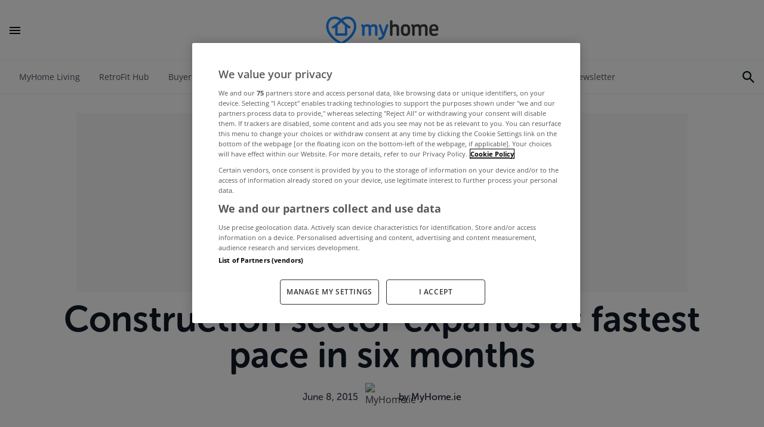

--- FILE ---
content_type: application/javascript
request_url: https://cdn.cookielaw.org/consent/bbd936f8-84e0-4331-84c6-219fd5ea7bbf/OtAutoBlock.js
body_size: 9204
content:
!function(){function n(d){var g=[],a=[],f=function(c){for(var b={},e=0;e<z.length;e++){var h=z[e];if(h.Tag===c){b=h;break}var k=(r=h.Tag,t=x=l=void 0,l=-1!==(t=r).indexOf("http:")?t.replace("http:",""):t.replace("https:",""),-1!==(x=l.indexOf("?"))?l.replace(l.substring(x),""):l);if(c&&(-1!==c.indexOf(k)||-1!==h.Tag.indexOf(c))){b=h;break}}var r,l,x,t;return b}(d);return f.CategoryId&&(g=f.CategoryId),f.Vendor&&(a=f.Vendor.split(":")),!f.Tag&&D&&(a=g=function(c){var b=[],e=function(h){var k=document.createElement("a");
k.href=h;h=k.hostname.split(".");return-1!==h.indexOf("www")||2<h.length?h.slice(1).join("."):k.hostname}(c);y.some(function(h){return h===e})&&(b=["C0004"]);return b}(d)),{categoryIds:g,vsCatIds:a}}function A(d){return!d||!d.length||(d&&window.OptanonActiveGroups?d.every(function(g){return-1!==window.OptanonActiveGroups.indexOf(","+g+",")}):void 0)}function m(d,g){void 0===g&&(g=null);var a=window,f=a.OneTrust&&a.OneTrust.IsVendorServiceEnabled;a=f&&a.OneTrust.IsVendorServiceEnabled();return"Categories"===
u||"All"===u&&f&&!a?A(d):("Vendors"===u||"All"===u&&f&&a)&&A(g)}function p(d){d=d.getAttribute("class")||"";return-1!==d.indexOf("optanon-category")||-1!==d.indexOf("ot-vscat")}function q(d){return d.hasAttribute("data-ot-ignore")}function v(d,g,a){void 0===a&&(a=null);var f=d.join("-"),c=a&&a.join("-"),b=g.getAttribute("class")||"",e="",h=!1;d&&d.length&&-1===b.indexOf("optanon-category-"+f)&&(e=("optanon-category-"+f).trim(),h=!0);a&&a.length&&-1===b.indexOf("ot-vscat-"+c)&&(e+=" "+("ot-vscat-"+
c).trim(),h=!0);h&&g.setAttribute("class",e+" "+b)}function B(d,g,a){void 0===a&&(a=null);var f;d=d.join("-");a=a&&a.join("-");return-1===g.indexOf("optanon-category-"+d)&&(f=("optanon-category-"+d).trim()),-1===g.indexOf("ot-vscat-"+a)&&(f+=" "+("ot-vscat-"+a).trim()),f+" "+g}var z=JSON.parse('[{"Tag":"https://player.vimeo.com/api/player.js","CategoryId":["C0003"],"Vendor":null},{"Tag":"https://dad25191d964ae958b7f74d82e929357.safeframe.googlesyndication.com/safeframe/1-0-38/html/container.html","CategoryId":["C0004"],"Vendor":null},{"Tag":"https://3413084ecc8ae3ddbe7423740d847821.safeframe.googlesyndication.com/safeframe/1-0-37/html/container.html","CategoryId":["C0004"],"Vendor":null},{"Tag":"https://8c74f7c0f9b0e843c27154ef61e19baf.safeframe.googlesyndication.com/safeframe/1-0-37/html/container.html","CategoryId":["C0004"],"Vendor":null},{"Tag":"https://7dc0c493803e5c1bfa7b83c6f4726233.safeframe.googlesyndication.com/safeframe/1-0-37/html/container.html","CategoryId":["C0004"],"Vendor":null},{"Tag":"https://605f261330dae36e7dce502971256255.safeframe.googlesyndication.com/safeframe/1-0-38/html/container.html","CategoryId":["C0004"],"Vendor":null},{"Tag":"https://6938ba8fdbf0e0e46d674b666aafe6d0.safeframe.googlesyndication.com/safeframe/1-0-37/html/container.html","CategoryId":["C0004"],"Vendor":null},{"Tag":"https://29096049fa870cf7d8975c0d4d2089b6.safeframe.googlesyndication.com/safeframe/1-0-37/html/container.html","CategoryId":["C0004"],"Vendor":null},{"Tag":"https://6935dc7ccfb88f5e11d473f9c44acf6f.safeframe.googlesyndication.com/safeframe/1-0-37/html/container.html","CategoryId":["C0004"],"Vendor":null},{"Tag":"https://7f5e0fc5229595e9e6b0e0b3d379808b.safeframe.googlesyndication.com/safeframe/1-0-37/html/container.html","CategoryId":["C0004"],"Vendor":null},{"Tag":"https://301c6ac8e189d4782576e1ec9b0ec41f.safeframe.googlesyndication.com/safeframe/1-0-37/html/container.html","CategoryId":["C0004"],"Vendor":null},{"Tag":"https://9a3cbb30ef15993e2f5b405e9812fcca.safeframe.googlesyndication.com/safeframe/1-0-37/html/container.html","CategoryId":["C0004"],"Vendor":null},{"Tag":"https://7ddffc5f1029bc69797a11648ba00e13.safeframe.googlesyndication.com/safeframe/1-0-37/html/container.html","CategoryId":["C0004"],"Vendor":null},{"Tag":"https://726af2b38c36ff8354380f11d9e78d32.safeframe.googlesyndication.com/safeframe/1-0-37/html/container.html","CategoryId":["C0004"],"Vendor":null},{"Tag":"https://66dbe2d7d21f06ab6eb384a03ade9156.safeframe.googlesyndication.com/safeframe/1-0-37/html/container.html","CategoryId":["C0004"],"Vendor":null},{"Tag":"https://43bbfa6397e9884fbb8ce1ee6c7ac705.safeframe.googlesyndication.com/safeframe/1-0-37/html/container.html","CategoryId":["C0004"],"Vendor":null},{"Tag":"https://91e04fe611b2f34774dc0d7ff3a96373.safeframe.googlesyndication.com/safeframe/1-0-37/html/container.html","CategoryId":["C0004"],"Vendor":null},{"Tag":"https://e7ed10d3effd80b30274807395e9685d.safeframe.googlesyndication.com/safeframe/1-0-37/html/container.html","CategoryId":["C0004"],"Vendor":null},{"Tag":"https://6ac202e1615a938e8d6f6d218bbb6f9d.safeframe.googlesyndication.com/safeframe/1-0-37/html/container.html","CategoryId":["C0004"],"Vendor":null},{"Tag":"https://983876040782948c2fd7026fea53ad56.safeframe.googlesyndication.com/safeframe/1-0-37/html/container.html","CategoryId":["C0004"],"Vendor":null},{"Tag":"https://d11f24d118fabf7b0e60a262186e7700.safeframe.googlesyndication.com/safeframe/1-0-37/html/container.html","CategoryId":["C0004"],"Vendor":null},{"Tag":"https://42072c9905cef5ef55409f97707697cf.safeframe.googlesyndication.com/safeframe/1-0-37/html/container.html","CategoryId":["C0004"],"Vendor":null},{"Tag":"https://10d7c7256ff07415cbf01f6e695c2661.safeframe.googlesyndication.com/safeframe/1-0-37/html/container.html","CategoryId":["C0004"],"Vendor":null},{"Tag":"https://3f95685531842145458b4949d02d35a8.safeframe.googlesyndication.com/safeframe/1-0-37/html/container.html","CategoryId":["C0004"],"Vendor":null},{"Tag":"https://8419439626d25b5c0935e573fc24f605.safeframe.googlesyndication.com/safeframe/1-0-37/html/container.html","CategoryId":["C0004"],"Vendor":null},{"Tag":"https://eb00df149e2e570257fcdafd91327441.safeframe.googlesyndication.com/safeframe/1-0-37/html/container.html","CategoryId":["C0004"],"Vendor":null},{"Tag":"https://894daeebc0d21a684f7e6c457e0649ec.safeframe.googlesyndication.com/safeframe/1-0-37/html/container.html","CategoryId":["C0004"],"Vendor":null},{"Tag":"https://fcc7567781be47e0438e51844e1e1257.safeframe.googlesyndication.com/safeframe/1-0-37/html/container.html","CategoryId":["C0004"],"Vendor":null},{"Tag":"https://06c8ffc1ee3ba24395467817ce8baee3.safeframe.googlesyndication.com/safeframe/1-0-37/html/container.html","CategoryId":["C0004"],"Vendor":null},{"Tag":"https://2682d694bff3d018f368e6c1f6439a7e.safeframe.googlesyndication.com/safeframe/1-0-37/html/container.html","CategoryId":["C0004"],"Vendor":null},{"Tag":"https://ad980037a1470d8b373b253e255f41df.safeframe.googlesyndication.com/safeframe/1-0-37/html/container.html","CategoryId":["C0004"],"Vendor":null},{"Tag":"https://9c3390e96c78087284988bb7b782ef44.safeframe.googlesyndication.com/safeframe/1-0-37/html/container.html","CategoryId":["C0004"],"Vendor":null},{"Tag":"https://3339216.fls.doubleclick.net/activityi","CategoryId":["C0004"],"Vendor":null},{"Tag":"https://fa5aea8a5f566cd1f93a7b07c0e59d45.safeframe.googlesyndication.com/safeframe/1-0-37/html/container.html","CategoryId":["C0004"],"Vendor":null},{"Tag":"https://dcf975b3299c71a845cb5f8def445385.safeframe.googlesyndication.com/safeframe/1-0-37/html/container.html","CategoryId":["C0004"],"Vendor":null},{"Tag":"https://7976aa05df89b6a29d6d42f2e1e4ed89.safeframe.googlesyndication.com/safeframe/1-0-37/html/container.html","CategoryId":["C0004"],"Vendor":null},{"Tag":"https://43f0fea93ff7d4a9e0c2354f4bec5bc7.safeframe.googlesyndication.com/safeframe/1-0-37/html/container.html","CategoryId":["C0004"],"Vendor":null},{"Tag":"https://01f73c32ea10d3450e1eb2f6d5824b93.safeframe.googlesyndication.com/safeframe/1-0-37/html/container.html","CategoryId":["C0004"],"Vendor":null},{"Tag":"https://2f44a416c6f0818076bd0bbd16767d5b.safeframe.googlesyndication.com/safeframe/1-0-37/html/container.html","CategoryId":["C0004"],"Vendor":null},{"Tag":"https://092074bd404ab485cfdd5eabdd7f10df.safeframe.googlesyndication.com/safeframe/1-0-37/html/container.html","CategoryId":["C0004"],"Vendor":null},{"Tag":"https://8935f8e06fa5c227475c04a367eb44a7.safeframe.googlesyndication.com/safeframe/1-0-37/html/container.html","CategoryId":["C0004"],"Vendor":null},{"Tag":"https://94ce46bd5794b32b113429dc7b237ea7.safeframe.googlesyndication.com/safeframe/1-0-37/html/container.html","CategoryId":["C0004"],"Vendor":null},{"Tag":"https://681726d38e9c65d627af3eaea1c5bf5e.safeframe.googlesyndication.com/safeframe/1-0-37/html/container.html","CategoryId":["C0004"],"Vendor":null},{"Tag":"https://6213c7f33619f940a3692d0337ea1032.safeframe.googlesyndication.com/safeframe/1-0-37/html/container.html","CategoryId":["C0004"],"Vendor":null},{"Tag":"https://3c63b2e729589ad5db8379850314e4fe.safeframe.googlesyndication.com/safeframe/1-0-37/html/container.html","CategoryId":["C0004"],"Vendor":null},{"Tag":"https://1d3d5d3100fc432ce2764e2ef5417fcb.safeframe.googlesyndication.com/safeframe/1-0-37/html/container.html","CategoryId":["C0004"],"Vendor":null},{"Tag":"https://1197c74379b88e8d25fb4a52d1ecce2b.safeframe.googlesyndication.com/safeframe/1-0-37/html/container.html","CategoryId":["C0004"],"Vendor":null},{"Tag":"https://5ac68ce716a86fa4ac4eb7a700ee36ed.safeframe.googlesyndication.com/safeframe/1-0-37/html/container.html","CategoryId":["C0004"],"Vendor":null},{"Tag":"https://c7253af0071332e6fd2e9f93bda92189.safeframe.googlesyndication.com/safeframe/1-0-37/html/container.html","CategoryId":["C0004"],"Vendor":null},{"Tag":"https://9d7018ca0e1dcb1d089966f1215bea70.safeframe.googlesyndication.com/safeframe/1-0-37/html/container.html","CategoryId":["C0004"],"Vendor":null},{"Tag":"https://ads.stickyadstv.com/user-registering","CategoryId":["C0004"],"Vendor":null},{"Tag":"https://8b6f17395292c5bbc2b640aa14d122b7.safeframe.googlesyndication.com/safeframe/1-0-37/html/container.html","CategoryId":["C0004"],"Vendor":null},{"Tag":"https://18c3ac3150b4327888f35c90b20456ef.safeframe.googlesyndication.com/safeframe/1-0-37/html/container.html","CategoryId":["C0004"],"Vendor":null},{"Tag":"https://f098daa308050b514f72f296bb0ca45e.safeframe.googlesyndication.com/safeframe/1-0-37/html/container.html","CategoryId":["C0004"],"Vendor":null},{"Tag":"https://f1a036f149ffa38a6f0c15aabdceff36.safeframe.googlesyndication.com/safeframe/1-0-37/html/container.html","CategoryId":["C0004"],"Vendor":null},{"Tag":"https://936f457fb7401226da1e80f07f8f6633.safeframe.googlesyndication.com/safeframe/1-0-37/html/container.html","CategoryId":["C0004"],"Vendor":null},{"Tag":"https://83c0c5d9e37d413270632691ba49ed51.safeframe.googlesyndication.com/safeframe/1-0-37/html/container.html","CategoryId":["C0004"],"Vendor":null},{"Tag":"https://b36132831073685d2ff73ef95e69a515.safeframe.googlesyndication.com/safeframe/1-0-37/html/container.html","CategoryId":["C0004"],"Vendor":null},{"Tag":"https://9799361181792e7f1bdaaa0d3e131c09.safeframe.googlesyndication.com/safeframe/1-0-37/html/container.html","CategoryId":["C0004"],"Vendor":null},{"Tag":"https://4d174fb764f44b9bb03d848ca2d233cc.safeframe.googlesyndication.com/safeframe/1-0-38/html/container.html","CategoryId":["C0004"],"Vendor":null},{"Tag":"https://www.youtube.com/embed/1ZlnK3aP8qA","CategoryId":["C0005"],"Vendor":null},{"Tag":"https://fd1647a1beb9e4f872eae171b66e42b4.safeframe.googlesyndication.com/safeframe/1-0-37/html/container.html","CategoryId":["C0004"],"Vendor":null},{"Tag":"https://d63725cd51dbafa47ae011a0f61b381b.safeframe.googlesyndication.com/safeframe/1-0-38/html/container.html","CategoryId":["C0004"],"Vendor":null},{"Tag":"https://www.google-analytics.com/plugins/ua/linkid.js","CategoryId":["C0002"],"Vendor":null},{"Tag":"https://d9f3ee4d99c82815481987f182f8f139.safeframe.googlesyndication.com/safeframe/1-0-37/html/container.html","CategoryId":["C0004"],"Vendor":null},{"Tag":"https://d6d469c9fa03f31b0770b3f968ea4c3d.safeframe.googlesyndication.com/safeframe/1-0-37/html/container.html","CategoryId":["C0004"],"Vendor":null},{"Tag":"https://98f3c54f40f96d117ad2623f43e75f46.safeframe.googlesyndication.com/safeframe/1-0-37/html/container.html","CategoryId":["C0004"],"Vendor":null},{"Tag":"https://981f05a2e217f06b6475e754930aef8a.safeframe.googlesyndication.com/safeframe/1-0-37/html/container.html","CategoryId":["C0004"],"Vendor":null},{"Tag":"https://ca181f3c3c0a295f97417a994b4b8341.safeframe.googlesyndication.com/safeframe/1-0-37/html/container.html","CategoryId":["C0004"],"Vendor":null},{"Tag":"https://sibautomation.com/sa.js","CategoryId":["C0003"],"Vendor":null},{"Tag":"https://8a7ff2af3bba3ebfb33cf6224b8d133b.safeframe.googlesyndication.com/safeframe/1-0-37/html/container.html","CategoryId":["C0004"],"Vendor":null},{"Tag":"https://86d5fae8236ccf4b1d81c71b37bf73a7.safeframe.googlesyndication.com/safeframe/1-0-37/html/container.html","CategoryId":["C0004"],"Vendor":null},{"Tag":"https://76c294e3385d3e198fe96838f7985f2a.safeframe.googlesyndication.com/safeframe/1-0-37/html/container.html","CategoryId":["C0004"],"Vendor":null},{"Tag":"https://1a5d1a493766c539f4e60d2508687da7.safeframe.googlesyndication.com/safeframe/1-0-37/html/container.html","CategoryId":["C0004"],"Vendor":null},{"Tag":"https://c02f5f20a7d7c605606268c692cb52c5.safeframe.googlesyndication.com/safeframe/1-0-37/html/container.html","CategoryId":["C0004"],"Vendor":null},{"Tag":"https://d33c31e8cc3a262e33ae8b2983d09fca.safeframe.googlesyndication.com/safeframe/1-0-37/html/container.html","CategoryId":["C0004"],"Vendor":null},{"Tag":"https://4f2585ba061fcae7baa3c3bb5cfe4f4e.safeframe.googlesyndication.com/safeframe/1-0-37/html/container.html","CategoryId":["C0004"],"Vendor":null},{"Tag":"https://5f523a4a6853242db5e62b1ca3d3a680.safeframe.googlesyndication.com/safeframe/1-0-37/html/container.html","CategoryId":["C0004"],"Vendor":null},{"Tag":"https://f6a7392e25ff64a75c42e520a131d51a.safeframe.googlesyndication.com/safeframe/1-0-37/html/container.html","CategoryId":["C0004"],"Vendor":null},{"Tag":"https://d9eb4c60adcf6b98f719809ec6af365d.safeframe.googlesyndication.com/safeframe/1-0-37/html/container.html","CategoryId":["C0004"],"Vendor":null},{"Tag":"https://8dd065ab10926bf9e96e460f3f86aaa8.safeframe.googlesyndication.com/safeframe/1-0-37/html/container.html","CategoryId":["C0004"],"Vendor":null},{"Tag":"https://733c719dfe4e31b9b8ffbff862133c24.safeframe.googlesyndication.com/safeframe/1-0-37/html/container.html","CategoryId":["C0004"],"Vendor":null},{"Tag":"https://2c7ee4e8f23f46c0b99681ee7482c17b.safeframe.googlesyndication.com/safeframe/1-0-37/html/container.html","CategoryId":["C0004"],"Vendor":null},{"Tag":"https://15d6e2724e4626c1a1ce88aba34d9508.safeframe.googlesyndication.com/safeframe/1-0-37/html/container.html","CategoryId":["C0004"],"Vendor":null},{"Tag":"https://b6b277c6a6ef6d443ad3aadbc413f97f.safeframe.googlesyndication.com/safeframe/1-0-37/html/container.html","CategoryId":["C0004"],"Vendor":null},{"Tag":"https://1100faa2bb8f15005eb639557b2a2ccc.safeframe.googlesyndication.com/safeframe/1-0-37/html/container.html","CategoryId":["C0004"],"Vendor":null},{"Tag":"https://abb918c49792aa26b040f659e6ef44b0.safeframe.googlesyndication.com/safeframe/1-0-37/html/container.html","CategoryId":["C0004"],"Vendor":null},{"Tag":"https://8cb5205245803ce7acea2500be8fad71.safeframe.googlesyndication.com/safeframe/1-0-37/html/container.html","CategoryId":["C0004"],"Vendor":null},{"Tag":"https://www.googletagmanager.com/gtag/js","CategoryId":["C0002"],"Vendor":null},{"Tag":"https://js.stripe.com/v3/","CategoryId":["C0003"],"Vendor":null},{"Tag":"https://8bae5c7e326da4bee3001063166f2e62.safeframe.googlesyndication.com/safeframe/1-0-37/html/container.html","CategoryId":["C0004"],"Vendor":null},{"Tag":"https://ab34ae8384c79982908328b1cc9ed4aa.safeframe.googlesyndication.com/safeframe/1-0-37/html/container.html","CategoryId":["C0004"],"Vendor":null},{"Tag":"https://486f5d4901b3ee052eb0207fca207c99.safeframe.googlesyndication.com/safeframe/1-0-37/html/container.html","CategoryId":["C0004"],"Vendor":null},{"Tag":"https://pm.w55c.net/ping_match.gif","CategoryId":["C0004"],"Vendor":null},{"Tag":"https://deef376a4fc1fca9bea09212cd26b8fe.safeframe.googlesyndication.com/safeframe/1-0-37/html/container.html","CategoryId":["C0004"],"Vendor":null},{"Tag":"https://c3bb85abd21d2de404a22527659e5733.safeframe.googlesyndication.com/safeframe/1-0-37/html/container.html","CategoryId":["C0004"],"Vendor":null},{"Tag":"https://68d4a5623d38522bb23b95f858278492.safeframe.googlesyndication.com/safeframe/1-0-37/html/container.html","CategoryId":["C0004"],"Vendor":null},{"Tag":"https://09d20c2c1a210dc51cc8c403b856b07e.safeframe.googlesyndication.com/safeframe/1-0-37/html/container.html","CategoryId":["C0004"],"Vendor":null},{"Tag":"https://21a4f3edc4138df64af06c1537e004d2.safeframe.googlesyndication.com/safeframe/1-0-37/html/container.html","CategoryId":["C0004"],"Vendor":null},{"Tag":"https://adce1c80300fe4ae9a8de0b7592f3331.safeframe.googlesyndication.com/safeframe/1-0-37/html/container.html","CategoryId":["C0004"],"Vendor":null},{"Tag":"https://www.youtube.com/embed/roUCIFap0hI","CategoryId":["C0005"],"Vendor":null},{"Tag":"https://d43bac9d15b11a4b839c6f515cf9ee66.safeframe.googlesyndication.com/safeframe/1-0-37/html/container.html","CategoryId":["C0004"],"Vendor":null},{"Tag":"https://8e383f5a8dc6138783df17aa49dce3ea.safeframe.googlesyndication.com/safeframe/1-0-37/html/container.html","CategoryId":["C0004"],"Vendor":null},{"Tag":"https://eab6db19c5a8529405a7da8f33257e16.safeframe.googlesyndication.com/safeframe/1-0-37/html/container.html","CategoryId":["C0004"],"Vendor":null},{"Tag":"https://b761538bc58c44ad7027ba3ae3a02564.safeframe.googlesyndication.com/safeframe/1-0-37/html/container.html","CategoryId":["C0004"],"Vendor":null},{"Tag":"https://fce2b75e-f11a-48ad-a60f-7e004eb1d340.edge.permutive.app/fce2b75e-f11a-48ad-a60f-7e004eb1d340-web.js","CategoryId":["C0004"],"Vendor":null},{"Tag":"https://0453f16386aed49004bb3734225c8609.safeframe.googlesyndication.com/safeframe/1-0-37/html/container.html","CategoryId":["C0004"],"Vendor":null},{"Tag":"https://9886d4d29a5f01b55cabe29dc032551a.safeframe.googlesyndication.com/safeframe/1-0-37/html/container.html","CategoryId":["C0004"],"Vendor":null},{"Tag":"https://d7e2e49c7d9f6e9e9353c437b7f2cb74.safeframe.googlesyndication.com/safeframe/1-0-37/html/container.html","CategoryId":["C0004"],"Vendor":null},{"Tag":"https://f1eb79e2751380457f3a11f7da6cecb3.safeframe.googlesyndication.com/safeframe/1-0-37/html/container.html","CategoryId":["C0004"],"Vendor":null},{"Tag":"https://bd76c285acb361a8b9b63d2aa29bd1fd.safeframe.googlesyndication.com/safeframe/1-0-37/html/container.html","CategoryId":["C0004"],"Vendor":null},{"Tag":"https://6efd7d4d681774af52c5e0dc22568586.safeframe.googlesyndication.com/safeframe/1-0-37/html/container.html","CategoryId":["C0004"],"Vendor":null},{"Tag":"https://e0f2a9e7b0fa7de2325a1d90573236dc.safeframe.googlesyndication.com/safeframe/1-0-37/html/container.html","CategoryId":["C0004"],"Vendor":null},{"Tag":"https://bed84570e9239034b86e169a7917ca1f.safeframe.googlesyndication.com/safeframe/1-0-37/html/container.html","CategoryId":["C0004"],"Vendor":null},{"Tag":"https://aecf7c2dfd1563445b743ecdcdcc1fc5.safeframe.googlesyndication.com/safeframe/1-0-37/html/container.html","CategoryId":["C0004"],"Vendor":null},{"Tag":"https://173fb4acfe45e38c36c7f9a2aef583e4.safeframe.googlesyndication.com/safeframe/1-0-37/html/container.html","CategoryId":["C0004"],"Vendor":null},{"Tag":"https://a24f634fdf272002ebd711099edbda06.safeframe.googlesyndication.com/safeframe/1-0-37/html/container.html","CategoryId":["C0004"],"Vendor":null},{"Tag":"https://6fc38e37ef7364f3c136c150aaf7b4b5.safeframe.googlesyndication.com/safeframe/1-0-37/html/container.html","CategoryId":["C0004"],"Vendor":null},{"Tag":"https://56b798e57bb724b0712b39c7af9f8f26.safeframe.googlesyndication.com/safeframe/1-0-37/html/container.html","CategoryId":["C0004"],"Vendor":null},{"Tag":"https://1d9fada9ee03667a36de973ef3113bf8.safeframe.googlesyndication.com/safeframe/1-0-37/html/container.html","CategoryId":["C0004"],"Vendor":null},{"Tag":"https://pre.ads.justpremium.com/v/1.0/t/sync","CategoryId":["C0004"],"Vendor":null},{"Tag":"https://b892d32bbf2a6d1de2f3ee9772a647ac.safeframe.googlesyndication.com/safeframe/1-0-37/html/container.html","CategoryId":["C0004"],"Vendor":null},{"Tag":"https://7431a0bd8f1d0f08281ab7a5a4e443f4.safeframe.googlesyndication.com/safeframe/1-0-37/html/container.html","CategoryId":["C0004"],"Vendor":null},{"Tag":"https://3269e5144889f24240bb8612dd497e4c.safeframe.googlesyndication.com/safeframe/1-0-37/html/container.html","CategoryId":["C0004"],"Vendor":null},{"Tag":"https://ssl.google-analytics.com/ga.js","CategoryId":["C0002"],"Vendor":null},{"Tag":"https://def88a02a83f69467f520e83a3d38aea.safeframe.googlesyndication.com/safeframe/1-0-37/html/container.html","CategoryId":["C0004"],"Vendor":null},{"Tag":"https://3099eb2635ddccfa6e6a86f15171d0d1.safeframe.googlesyndication.com/safeframe/1-0-37/html/container.html","CategoryId":["C0004"],"Vendor":null},{"Tag":"https://27e6a6f0d85ec27f27209adb1e49f8a0.safeframe.googlesyndication.com/safeframe/1-0-37/html/container.html","CategoryId":["C0004"],"Vendor":null},{"Tag":"https://4d31ab243f7f10dcafc800032ad86366.safeframe.googlesyndication.com/safeframe/1-0-37/html/container.html","CategoryId":["C0004"],"Vendor":null},{"Tag":"https://d849d0f3e8c4c6cdc0eeeb7bae32db1c.safeframe.googlesyndication.com/safeframe/1-0-37/html/container.html","CategoryId":["C0004"],"Vendor":null},{"Tag":"https://122bba92e8b4f7cfe991d1639b42e729.safeframe.googlesyndication.com/safeframe/1-0-37/html/container.html","CategoryId":["C0004"],"Vendor":null},{"Tag":"https://5ec00c4ac90f62de6f1f9d5729e04213.safeframe.googlesyndication.com/safeframe/1-0-37/html/container.html","CategoryId":["C0004"],"Vendor":null},{"Tag":"https://739b8ed88bb38fcd0ce0aafde8416f5f.safeframe.googlesyndication.com/safeframe/1-0-37/html/container.html","CategoryId":["C0004"],"Vendor":null},{"Tag":"https://3244732faeacae6da7b1264b445236af.safeframe.googlesyndication.com/safeframe/1-0-37/html/container.html","CategoryId":["C0004"],"Vendor":null},{"Tag":"https://df55ec054d04241faa34e34f3d336515.safeframe.googlesyndication.com/safeframe/1-0-37/html/container.html","CategoryId":["C0004"],"Vendor":null},{"Tag":"https://00317100d9a3fd84b01ed7cc000473ce.safeframe.googlesyndication.com/safeframe/1-0-37/html/container.html","CategoryId":["C0004"],"Vendor":null},{"Tag":"https://b2ef72565e272595038117462ffd2066.safeframe.googlesyndication.com/safeframe/1-0-37/html/container.html","CategoryId":["C0004"],"Vendor":null},{"Tag":"https://3b765b052b948303d443a13dd0e74525.safeframe.googlesyndication.com/safeframe/1-0-37/html/container.html","CategoryId":["C0004"],"Vendor":null},{"Tag":"https://053a3882dd8ecf22cb8000de48ea0bcf.safeframe.googlesyndication.com/safeframe/1-0-37/html/container.html","CategoryId":["C0004"],"Vendor":null},{"Tag":"https://ae0397afd5d60d56d0e97cc8fd79b136.safeframe.googlesyndication.com/safeframe/1-0-37/html/container.html","CategoryId":["C0004"],"Vendor":null},{"Tag":"https://6f1d3a195e587f662e7e29c32c9ae83d.safeframe.googlesyndication.com/safeframe/1-0-37/html/container.html","CategoryId":["C0004"],"Vendor":null},{"Tag":"https://0d6eaed490e24ec2ff67b5629dd52e62.safeframe.googlesyndication.com/safeframe/1-0-37/html/container.html","CategoryId":["C0004"],"Vendor":null},{"Tag":"https://www.google-analytics.com/analytics.js","CategoryId":["C0002","C0004"],"Vendor":null},{"Tag":"https://9952a359bd08811065f8b9307c5166c5.safeframe.googlesyndication.com/safeframe/1-0-37/html/container.html","CategoryId":["C0004"],"Vendor":null},{"Tag":"https://2788b8611d31029bbedf6543d70d41fd.safeframe.googlesyndication.com/safeframe/1-0-37/html/container.html","CategoryId":["C0004"],"Vendor":null},{"Tag":"https://274bc7852a122afd97a4653aad6a9dd2.safeframe.googlesyndication.com/safeframe/1-0-37/html/container.html","CategoryId":["C0004"],"Vendor":null},{"Tag":"https://088e7bde76c8b5a2bc0cefef7c64ea02.safeframe.googlesyndication.com/safeframe/1-0-37/html/container.html","CategoryId":["C0004"],"Vendor":null},{"Tag":"https://cfe68ecd38961931d2734200d6aef262.safeframe.googlesyndication.com/safeframe/1-0-37/html/container.html","CategoryId":["C0004"],"Vendor":null},{"Tag":"https://7ce6f5538320ddb55e59b1c0597d9800.safeframe.googlesyndication.com/safeframe/1-0-37/html/container.html","CategoryId":["C0004"],"Vendor":null},{"Tag":"https://517f388a18ebe53fb66f6581af6f284d.safeframe.googlesyndication.com/safeframe/1-0-37/html/container.html","CategoryId":["C0004"],"Vendor":null},{"Tag":"https://b260a9db73ce5cee6033d3ac9e704523.safeframe.googlesyndication.com/safeframe/1-0-37/html/container.html","CategoryId":["C0004"],"Vendor":null},{"Tag":"https://f100eb8666f88afd3baebe051b702216.safeframe.googlesyndication.com/safeframe/1-0-37/html/container.html","CategoryId":["C0004"],"Vendor":null},{"Tag":"https://e48d4980c92bcb79bfc8a00479fe1974.safeframe.googlesyndication.com/safeframe/1-0-37/html/container.html","CategoryId":["C0004"],"Vendor":null},{"Tag":"https://b84d370a47ff063b2df8659505aeba90.safeframe.googlesyndication.com/safeframe/1-0-37/html/container.html","CategoryId":["C0004"],"Vendor":null},{"Tag":"https://d014f0a6d332668ae7f76286857554a2.safeframe.googlesyndication.com/safeframe/1-0-37/html/container.html","CategoryId":["C0004"],"Vendor":null},{"Tag":"https://a7f1414c56a127f1d59f26e4b316a961.safeframe.googlesyndication.com/safeframe/1-0-37/html/container.html","CategoryId":["C0004"],"Vendor":null},{"Tag":"https://d9070acef94327f73dd8cc2ba7a76b0d.safeframe.googlesyndication.com/safeframe/1-0-37/html/container.html","CategoryId":["C0004"],"Vendor":null},{"Tag":"https://7efa35d2e27e8e253020113024a51fb7.safeframe.googlesyndication.com/safeframe/1-0-37/html/container.html","CategoryId":["C0004"],"Vendor":null},{"Tag":"https://a5d916252bae674fc15296347301c5e0.safeframe.googlesyndication.com/safeframe/1-0-37/html/container.html","CategoryId":["C0004"],"Vendor":null},{"Tag":"https://19fed2f9ff1909781433b52db57793d9.safeframe.googlesyndication.com/safeframe/1-0-37/html/container.html","CategoryId":["C0004"],"Vendor":null},{"Tag":"https://ef7d8b7a53df4e31ea84be66f7ba3e8c.safeframe.googlesyndication.com/safeframe/1-0-37/html/container.html","CategoryId":["C0004"],"Vendor":null},{"Tag":"https://9cfbe814191c36dc8541d9abb11cb23d.safeframe.googlesyndication.com/safeframe/1-0-37/html/container.html","CategoryId":["C0004"],"Vendor":null},{"Tag":"https://2085d35321be02203577f56295593b44.safeframe.googlesyndication.com/safeframe/1-0-37/html/container.html","CategoryId":["C0004"],"Vendor":null},{"Tag":"https://796df557e208efc9b59e6db5f3778af8.safeframe.googlesyndication.com/safeframe/1-0-37/html/container.html","CategoryId":["C0004"],"Vendor":null},{"Tag":"https://5ed707c35a1270315f3925ad1909dd4c.safeframe.googlesyndication.com/safeframe/1-0-37/html/container.html","CategoryId":["C0004"],"Vendor":null},{"Tag":"https://38b5cc12ee7ce480ef927ec65f9d02ce.safeframe.googlesyndication.com/safeframe/1-0-37/html/container.html","CategoryId":["C0004"],"Vendor":null},{"Tag":"https://bac251c86e4300333d016419907e00db.safeframe.googlesyndication.com/safeframe/1-0-37/html/container.html","CategoryId":["C0004"],"Vendor":null},{"Tag":"https://79b584afa410febf40091897eca43900.safeframe.googlesyndication.com/safeframe/1-0-37/html/container.html","CategoryId":["C0004"],"Vendor":null},{"Tag":"https://d1220c0bd3b401653536df4c1c7fe445.safeframe.googlesyndication.com/safeframe/1-0-37/html/container.html","CategoryId":["C0004"],"Vendor":null},{"Tag":"https://9af403b35bc1f0ebef62b87455893524.safeframe.googlesyndication.com/safeframe/1-0-37/html/container.html","CategoryId":["C0004"],"Vendor":null},{"Tag":"https://643775645999bb213e11c54614e2e52c.safeframe.googlesyndication.com/safeframe/1-0-37/html/container.html","CategoryId":["C0004"],"Vendor":null},{"Tag":"https://secure.livechatinc.com/customer/action/open_chat","CategoryId":["C0003"],"Vendor":null},{"Tag":"https://eaf9faef0af9b017ad172060a07b218e.safeframe.googlesyndication.com/safeframe/1-0-37/html/container.html","CategoryId":["C0004"],"Vendor":null},{"Tag":"https://468d55af86ed7c9e8cce6f063fed6e41.safeframe.googlesyndication.com/safeframe/1-0-37/html/container.html","CategoryId":["C0004"],"Vendor":null},{"Tag":"https://b6a185955309831c5bc2ac6ff3aebf52.safeframe.googlesyndication.com/safeframe/1-0-37/html/container.html","CategoryId":["C0004"],"Vendor":null},{"Tag":"https://866377381cebec06fe62c063a2c7d771.safeframe.googlesyndication.com/safeframe/1-0-37/html/container.html","CategoryId":["C0004"],"Vendor":null},{"Tag":"https://759c3bc8c19dd161e2f4cecfa8947f3c.safeframe.googlesyndication.com/safeframe/1-0-37/html/container.html","CategoryId":["C0004"],"Vendor":null},{"Tag":"https://59bd254f0a04fd13c584ed3bf2617050.safeframe.googlesyndication.com/safeframe/1-0-37/html/container.html","CategoryId":["C0004"],"Vendor":null},{"Tag":"https://c69cc555494b97e9756ccb3c0a0f7339.safeframe.googlesyndication.com/safeframe/1-0-37/html/container.html","CategoryId":["C0004"],"Vendor":null},{"Tag":"https://b8bdf553658955a6a0e259d31b37be32.safeframe.googlesyndication.com/safeframe/1-0-37/html/container.html","CategoryId":["C0004"],"Vendor":null},{"Tag":"https://fecfc9107d9d0a59570e370eb7efa86c.safeframe.googlesyndication.com/safeframe/1-0-37/html/container.html","CategoryId":["C0004"],"Vendor":null},{"Tag":"https://d6c588030e9fdb9c1c25518330b559ad.safeframe.googlesyndication.com/safeframe/1-0-37/html/container.html","CategoryId":["C0004"],"Vendor":null},{"Tag":"https://m.exactag.com/ai.aspx","CategoryId":["C0004"],"Vendor":null},{"Tag":"https://c9deb2fb66e59e066cddabc35db74f58.safeframe.googlesyndication.com/safeframe/1-0-37/html/container.html","CategoryId":["C0004"],"Vendor":null},{"Tag":"https://64b966e4e0a0a877e4438049f601fae3.safeframe.googlesyndication.com/safeframe/1-0-37/html/container.html","CategoryId":["C0004"],"Vendor":null},{"Tag":"https://fbff567bcbf750d19a36bec3f736a85c.safeframe.googlesyndication.com/safeframe/1-0-37/html/container.html","CategoryId":["C0004"],"Vendor":null},{"Tag":"https://www.myhome.ie/polyfills.5d5499f68005b1389f07.js","CategoryId":["C0002","C0004"],"Vendor":null},{"Tag":"https://1e97f0f2589f1a95e360c4ac9988c5d4.safeframe.googlesyndication.com/safeframe/1-0-37/html/container.html","CategoryId":["C0004"],"Vendor":null},{"Tag":"https://fdf8d819a30b8b24ed47a84f2b3f4356.safeframe.googlesyndication.com/safeframe/1-0-37/html/container.html","CategoryId":["C0004"],"Vendor":null},{"Tag":"https://3fced67fba4aa001a9b0c9a31607236b.safeframe.googlesyndication.com/safeframe/1-0-37/html/container.html","CategoryId":["C0004"],"Vendor":null},{"Tag":"https://8d74f2f9a6335f8f7d2ac86052b6345e.safeframe.googlesyndication.com/safeframe/1-0-37/html/container.html","CategoryId":["C0004"],"Vendor":null},{"Tag":"https://b9cfd5530853091faa1799629b732f14.safeframe.googlesyndication.com/safeframe/1-0-37/html/container.html","CategoryId":["C0004"],"Vendor":null},{"Tag":"https://1d0488d5e5636876e98b482fce573bea.safeframe.googlesyndication.com/safeframe/1-0-37/html/container.html","CategoryId":["C0004"],"Vendor":null},{"Tag":"https://00e2cdeade732ec88ff854bee6bb353a.safeframe.googlesyndication.com/safeframe/1-0-37/html/container.html","CategoryId":["C0004"],"Vendor":null},{"Tag":"https://2c186826c5e77216a00f48bc385f2d3f.safeframe.googlesyndication.com/safeframe/1-0-37/html/container.html","CategoryId":["C0004"],"Vendor":null},{"Tag":"https://9d3dc68b9cc8ef5a4f954d8c8e455d83.safeframe.googlesyndication.com/safeframe/1-0-37/html/container.html","CategoryId":["C0004"],"Vendor":null},{"Tag":"https://e991dff2b80ecf6247d7beab662da818.safeframe.googlesyndication.com/safeframe/1-0-37/html/container.html","CategoryId":["C0004"],"Vendor":null},{"Tag":"https://2bdb9c2e12b92505bace903e2416a6a4.safeframe.googlesyndication.com/safeframe/1-0-37/html/container.html","CategoryId":["C0004"],"Vendor":null},{"Tag":"https://6b68ad2586f54c46cb5daa00279d78ae.safeframe.googlesyndication.com/safeframe/1-0-37/html/container.html","CategoryId":["C0004"],"Vendor":null},{"Tag":"https://2210fafc3d58d4bbe6ea9b0f508d8782.safeframe.googlesyndication.com/safeframe/1-0-37/html/container.html","CategoryId":["C0004"],"Vendor":null},{"Tag":"https://994c1a115be3231acb846a8c22f96ea2.safeframe.googlesyndication.com/safeframe/1-0-37/html/container.html","CategoryId":["C0004"],"Vendor":null},{"Tag":"https://8d0dfab2a68190ef31c288a3166a329c.safeframe.googlesyndication.com/safeframe/1-0-37/html/container.html","CategoryId":["C0004"],"Vendor":null},{"Tag":"https://6f98f505a91aba233759d7f851d3c8b5.safeframe.googlesyndication.com/safeframe/1-0-37/html/container.html","CategoryId":["C0004"],"Vendor":null},{"Tag":"https://2c43029969f618247b6dd4596355a499.safeframe.googlesyndication.com/safeframe/1-0-37/html/container.html","CategoryId":["C0004"],"Vendor":null},{"Tag":"https://jetpack.wordpress.com/jetpack-comment/","CategoryId":["C0003"],"Vendor":null},{"Tag":"https://af22b24dd9bfed0649c10d8393b9b485.safeframe.googlesyndication.com/safeframe/1-0-37/html/container.html","CategoryId":["C0004"],"Vendor":null},{"Tag":"https://54502980a6f3b8c5cf08223487e0a386.safeframe.googlesyndication.com/safeframe/1-0-37/html/container.html","CategoryId":["C0004"],"Vendor":null},{"Tag":"https://52429d2cb60bde57be2030773d53f2d3.safeframe.googlesyndication.com/safeframe/1-0-37/html/container.html","CategoryId":["C0004"],"Vendor":null},{"Tag":"https://76c7657ae6d4fc07f4785bf880150619.safeframe.googlesyndication.com/safeframe/1-0-37/html/container.html","CategoryId":["C0004"],"Vendor":null},{"Tag":"https://520cdc3bbd0fa501eb08204d8fb3e604.safeframe.googlesyndication.com/safeframe/1-0-37/html/container.html","CategoryId":["C0004"],"Vendor":null},{"Tag":"https://4bb002c113bb9b9cb0058ab0bf43d2a1.safeframe.googlesyndication.com/safeframe/1-0-37/html/container.html","CategoryId":["C0004"],"Vendor":null},{"Tag":"https://12e0a9047494db47b5d0112b92864faf.safeframe.googlesyndication.com/safeframe/1-0-37/html/container.html","CategoryId":["C0004"],"Vendor":null},{"Tag":"https://2457b07d75dbb1c85e0ecc30453b6bde.safeframe.googlesyndication.com/safeframe/1-0-37/html/container.html","CategoryId":["C0004"],"Vendor":null},{"Tag":"https://ie-gmtdmp.mookie1.com/t/v2/imp","CategoryId":["C0004"],"Vendor":null},{"Tag":"https://connect.facebook.net/signals/config/734210737333726","CategoryId":["C0004"],"Vendor":null},{"Tag":"https://7b11c29cbf8da0819de7195dbde7571b.safeframe.googlesyndication.com/safeframe/1-0-37/html/container.html","CategoryId":["C0004"],"Vendor":null},{"Tag":"https://625974c8fbe6f56e63382e7eae08de38.safeframe.googlesyndication.com/safeframe/1-0-37/html/container.html","CategoryId":["C0004"],"Vendor":null},{"Tag":"https://a7e4bc82b4e27e9a120494a22d808c54.safeframe.googlesyndication.com/safeframe/1-0-37/html/container.html","CategoryId":["C0004"],"Vendor":null},{"Tag":"https://7dfb6291353365d8ef563ab7ce89bb18.safeframe.googlesyndication.com/safeframe/1-0-37/html/container.html","CategoryId":["C0004"],"Vendor":null},{"Tag":"https://1bb235fca5ce8b27e673c14d12797322.safeframe.googlesyndication.com/safeframe/1-0-37/html/container.html","CategoryId":["C0004"],"Vendor":null},{"Tag":"https://100a21b0649f151c1803bdf0ac67fe0f.safeframe.googlesyndication.com/safeframe/1-0-37/html/container.html","CategoryId":["C0004"],"Vendor":null},{"Tag":"https://980af72e62a72a5ee2102f8449249275.safeframe.googlesyndication.com/safeframe/1-0-37/html/container.html","CategoryId":["C0004"],"Vendor":null},{"Tag":"https://168e58f0008a1384c7e020a203528b39.safeframe.googlesyndication.com/safeframe/1-0-37/html/container.html","CategoryId":["C0004"],"Vendor":null},{"Tag":"https://0801e59295fa5abbd267a72250498f40.safeframe.googlesyndication.com/safeframe/1-0-37/html/container.html","CategoryId":["C0004"],"Vendor":null},{"Tag":"https://d710698685a4cc158079f0a7a40835f4.safeframe.googlesyndication.com/safeframe/1-0-37/html/container.html","CategoryId":["C0004"],"Vendor":null},{"Tag":"https://dsum-sec.casalemedia.com/rum","CategoryId":["C0004"],"Vendor":null},{"Tag":"https://5e7cd40c2e4ffd307e1288f9984aafa2.safeframe.googlesyndication.com/safeframe/1-0-37/html/container.html","CategoryId":["C0004"],"Vendor":null},{"Tag":"https://379715448aa067394c05403358697613.safeframe.googlesyndication.com/safeframe/1-0-37/html/container.html","CategoryId":["C0004"],"Vendor":null},{"Tag":"https://a12501e252de7b820b997351ee1d0277.safeframe.googlesyndication.com/safeframe/1-0-37/html/container.html","CategoryId":["C0004"],"Vendor":null},{"Tag":"https://64e1aaa8c0d75fdf8509455d4cbd1391.safeframe.googlesyndication.com/safeframe/1-0-37/html/container.html","CategoryId":["C0004"],"Vendor":null},{"Tag":"https://a144c34c8bd0e1864ea6cdc2590cc6df.safeframe.googlesyndication.com/safeframe/1-0-37/html/container.html","CategoryId":["C0004"],"Vendor":null},{"Tag":"https://aba10f6bb454b655a6710a87d01312da.safeframe.googlesyndication.com/safeframe/1-0-37/html/container.html","CategoryId":["C0004"],"Vendor":null},{"Tag":"https://a39d21de6a7e9617c4bdde95484f0b47.safeframe.googlesyndication.com/safeframe/1-0-37/html/container.html","CategoryId":["C0004"],"Vendor":null},{"Tag":"https://df4ef61045b35e09c4eb3eb5d3a2e834.safeframe.googlesyndication.com/safeframe/1-0-37/html/container.html","CategoryId":["C0004"],"Vendor":null},{"Tag":"https://6a94671f0f6aadba239ac3d8c5c478ef.safeframe.googlesyndication.com/safeframe/1-0-37/html/container.html","CategoryId":["C0004"],"Vendor":null},{"Tag":"https://e739c052fb6c504fdcb231e56532954e.safeframe.googlesyndication.com/safeframe/1-0-37/html/container.html","CategoryId":["C0004"],"Vendor":null},{"Tag":"https://bd058e51934de29734facc7e14b7adb6.safeframe.googlesyndication.com/safeframe/1-0-37/html/container.html","CategoryId":["C0004"],"Vendor":null},{"Tag":"https://b9fe529923a83d607e643536c4b42bdb.safeframe.googlesyndication.com/safeframe/1-0-37/html/container.html","CategoryId":["C0004"],"Vendor":null},{"Tag":"https://342dcab20b7bab7013b78ee5b71f40cf.safeframe.googlesyndication.com/safeframe/1-0-37/html/container.html","CategoryId":["C0004"],"Vendor":null},{"Tag":"https://b8a27f0c07f7ced3e8b12e7791240c62.safeframe.googlesyndication.com/safeframe/1-0-37/html/container.html","CategoryId":["C0004"],"Vendor":null},{"Tag":"https://88861bf98b6c2f109d7288962970dd2d.safeframe.googlesyndication.com/safeframe/1-0-37/html/container.html","CategoryId":["C0004"],"Vendor":null},{"Tag":"https://58cc3da9fa1c0df31c5c48e7e85a7567.safeframe.googlesyndication.com/safeframe/1-0-37/html/container.html","CategoryId":["C0004"],"Vendor":null},{"Tag":"https://321a16dc3c28cd90ecfd0d90db56573f.safeframe.googlesyndication.com/safeframe/1-0-37/html/container.html","CategoryId":["C0004"],"Vendor":null},{"Tag":"https://a52ab488be4d69a5e69e00754a41ecfa.safeframe.googlesyndication.com/safeframe/1-0-37/html/container.html","CategoryId":["C0004"],"Vendor":null},{"Tag":"https://5a09adf0d0413ac45f779b88a6582d27.safeframe.googlesyndication.com/safeframe/1-0-37/html/container.html","CategoryId":["C0004"],"Vendor":null},{"Tag":"https://41c9bd6df6af725c7dc0cdc854b7a508.safeframe.googlesyndication.com/safeframe/1-0-37/html/container.html","CategoryId":["C0004"],"Vendor":null},{"Tag":"https://3a9d8b878180d36289fded9bf2235c79.safeframe.googlesyndication.com/safeframe/1-0-37/html/container.html","CategoryId":["C0004"],"Vendor":null},{"Tag":"https://bc5af636d59a20c4cec7f04fe128e425.safeframe.googlesyndication.com/safeframe/1-0-37/html/container.html","CategoryId":["C0004"],"Vendor":null},{"Tag":"https://16798079532771c577fdfca927bd03e5.safeframe.googlesyndication.com/safeframe/1-0-37/html/container.html","CategoryId":["C0004"],"Vendor":null},{"Tag":"https://0a2c87bccd239d88d9c6f97aa0d1e23f.safeframe.googlesyndication.com/safeframe/1-0-37/html/container.html","CategoryId":["C0004"],"Vendor":null},{"Tag":"https://4e67d48507c6f906805b804f57754a28.safeframe.googlesyndication.com/safeframe/1-0-37/html/container.html","CategoryId":["C0004"],"Vendor":null},{"Tag":"https://442589507cca4621e2dcaaff3abe405b.safeframe.googlesyndication.com/safeframe/1-0-37/html/container.html","CategoryId":["C0004"],"Vendor":null},{"Tag":"https://187cfceccbc18206e3a141591bbc8fc7.safeframe.googlesyndication.com/safeframe/1-0-37/html/container.html","CategoryId":["C0004"],"Vendor":null},{"Tag":"https://17c643a99cc74bc870c030d15609c033.safeframe.googlesyndication.com/safeframe/1-0-37/html/container.html","CategoryId":["C0004"],"Vendor":null},{"Tag":"https://989324050d041b991efe54d315a03bd0.safeframe.googlesyndication.com/safeframe/1-0-37/html/container.html","CategoryId":["C0004"],"Vendor":null},{"Tag":"https://googleads.g.doubleclick.net/pagead/drt/si","CategoryId":["C0004"],"Vendor":null},{"Tag":"https://9f484dbe65a5a180a867dc5eae324668.safeframe.googlesyndication.com/safeframe/1-0-37/html/container.html","CategoryId":["C0004"],"Vendor":null},{"Tag":"https://60ac3afaa02dd4317f1684cb14bce2e9.safeframe.googlesyndication.com/safeframe/1-0-37/html/container.html","CategoryId":["C0004"],"Vendor":null},{"Tag":"https://d15e70e3de49443a757295a2d185a300.safeframe.googlesyndication.com/safeframe/1-0-37/html/container.html","CategoryId":["C0004"],"Vendor":null},{"Tag":"https://827a5bad3d9c8f6da00a7a95eedfbcc7.safeframe.googlesyndication.com/safeframe/1-0-37/html/container.html","CategoryId":["C0004"],"Vendor":null},{"Tag":"https://c1c3a241e70a937d970ba0bd92627488.safeframe.googlesyndication.com/safeframe/1-0-37/html/container.html","CategoryId":["C0004"],"Vendor":null},{"Tag":"https://bcf58149d80198f24c5d4df000989fc6.safeframe.googlesyndication.com/safeframe/1-0-37/html/container.html","CategoryId":["C0004"],"Vendor":null},{"Tag":"https://2606a4ceb801d0671f8d140767eeb1cd.safeframe.googlesyndication.com/safeframe/1-0-37/html/container.html","CategoryId":["C0004"],"Vendor":null},{"Tag":"https://25b4c57216ae2d6cb2635e3b55b70c03.safeframe.googlesyndication.com/safeframe/1-0-37/html/container.html","CategoryId":["C0004"],"Vendor":null},{"Tag":"https://242cdd8d44873baecc8298301bd34a61.safeframe.googlesyndication.com/safeframe/1-0-37/html/container.html","CategoryId":["C0004"],"Vendor":null},{"Tag":"https://01ba4e3eaa0616c88e06a0e4e5a29daa.safeframe.googlesyndication.com/safeframe/1-0-37/html/container.html","CategoryId":["C0004"],"Vendor":null},{"Tag":"https://a20570000196e6ce28c50e9d6d1104b5.safeframe.googlesyndication.com/safeframe/1-0-37/html/container.html","CategoryId":["C0004"],"Vendor":null},{"Tag":"https://85d8bd1d7a44149eb7ed4f4f1b615b1f.safeframe.googlesyndication.com/safeframe/1-0-37/html/container.html","CategoryId":["C0004"],"Vendor":null},{"Tag":"https://3df99e3934d544991025f5552fb7f735.safeframe.googlesyndication.com/safeframe/1-0-37/html/container.html","CategoryId":["C0004"],"Vendor":null},{"Tag":"https://00855e8ab14c4b41687875c7a4c8064e.safeframe.googlesyndication.com/safeframe/1-0-37/html/container.html","CategoryId":["C0004"],"Vendor":null},{"Tag":"https://cf36c488bbf6e0cd27de0b65fe649f28.safeframe.googlesyndication.com/safeframe/1-0-37/html/container.html","CategoryId":["C0004"],"Vendor":null},{"Tag":"https://c8f3ef7272236a906ca00b93f1408436.safeframe.googlesyndication.com/safeframe/1-0-37/html/container.html","CategoryId":["C0004"],"Vendor":null},{"Tag":"https://4f8fdb11926f4bedd130ea7dfddaa235.safeframe.googlesyndication.com/safeframe/1-0-37/html/container.html","CategoryId":["C0004"],"Vendor":null},{"Tag":"https://da5a46de48d12225e3f5b01c7cff20fb.safeframe.googlesyndication.com/safeframe/1-0-37/html/container.html","CategoryId":["C0004"],"Vendor":null},{"Tag":"https://ec4476e6b3673bcc614fd9dfd1be3b0f.safeframe.googlesyndication.com/safeframe/1-0-38/html/container.html","CategoryId":["C0004"],"Vendor":null},{"Tag":"https://d64d7d66adb065ae3c68b8b33a6f28a7.safeframe.googlesyndication.com/safeframe/1-0-37/html/container.html","CategoryId":["C0004"],"Vendor":null},{"Tag":"https://5f5aa06620178dd41aabc32e894f6357.safeframe.googlesyndication.com/safeframe/1-0-37/html/container.html","CategoryId":["C0004"],"Vendor":null},{"Tag":"https://076357a6c0b2f3c2ba6a2c871e5ebf6c.safeframe.googlesyndication.com/safeframe/1-0-37/html/container.html","CategoryId":["C0004"],"Vendor":null},{"Tag":"https://tpc.googlesyndication.com/safeframe/1-0-37/html/container.html","CategoryId":["C0004"],"Vendor":null},{"Tag":"https://2e0f23b276a7a14b8a2598a62091b796.safeframe.googlesyndication.com/safeframe/1-0-37/html/container.html","CategoryId":["C0004"],"Vendor":null},{"Tag":"https://775c71c73bb47794812d8af150ce5f0b.safeframe.googlesyndication.com/safeframe/1-0-37/html/container.html","CategoryId":["C0004"],"Vendor":null},{"Tag":"https://d4483f165cbb4a04be658d90680e82d9.safeframe.googlesyndication.com/safeframe/1-0-37/html/container.html","CategoryId":["C0004"],"Vendor":null},{"Tag":"https://91f01f323f413672da3b4a9a09aa582f.safeframe.googlesyndication.com/safeframe/1-0-37/html/container.html","CategoryId":["C0004"],"Vendor":null},{"Tag":"https://dd2aaaf8b7408ddf0e37bb924ff5f33f.safeframe.googlesyndication.com/safeframe/1-0-37/html/container.html","CategoryId":["C0004"],"Vendor":null},{"Tag":"https://f6840885a3d060da04bd08c14ab24300.safeframe.googlesyndication.com/safeframe/1-0-37/html/container.html","CategoryId":["C0004"],"Vendor":null},{"Tag":"https://d.adroll.mgr.consensu.org/consent/iabcheck/FMHGLRA2JJHSRPO42US4KP","CategoryId":["C0004"],"Vendor":null},{"Tag":"https://7e6990be69814f010c9a6091af578121.safeframe.googlesyndication.com/safeframe/1-0-37/html/container.html","CategoryId":["C0004"],"Vendor":null},{"Tag":"https://d18e6c8ca6918e5876f5d29ff542cd7c.safeframe.googlesyndication.com/safeframe/1-0-37/html/container.html","CategoryId":["C0004"],"Vendor":null},{"Tag":"https://c4c42141e295ae829976d56090ba9370.safeframe.googlesyndication.com/safeframe/1-0-37/html/container.html","CategoryId":["C0004"],"Vendor":null},{"Tag":"https://e54b2eaaf723489ee3e79139aa4fa0c7.safeframe.googlesyndication.com/safeframe/1-0-37/html/container.html","CategoryId":["C0004"],"Vendor":null},{"Tag":"https://562ed0e62d3c953e99969b38e175fe25.safeframe.googlesyndication.com/safeframe/1-0-37/html/container.html","CategoryId":["C0004"],"Vendor":null},{"Tag":"https://e8ef6e640064fd7986928ec027afc892.safeframe.googlesyndication.com/safeframe/1-0-37/html/container.html","CategoryId":["C0004"],"Vendor":null},{"Tag":"https://b3c2b999e3272e1ee0f0cadcf2555b5a.safeframe.googlesyndication.com/safeframe/1-0-37/html/container.html","CategoryId":["C0004"],"Vendor":null},{"Tag":"https://12c849d867881d21a7c4c854bf9fce71.safeframe.googlesyndication.com/safeframe/1-0-37/html/container.html","CategoryId":["C0004"],"Vendor":null},{"Tag":"https://fe518c7212349a808da3dac0576f05b8.safeframe.googlesyndication.com/safeframe/1-0-37/html/container.html","CategoryId":["C0004"],"Vendor":null},{"Tag":"https://674ac5207f390c48b78a42bfc23dc6d8.safeframe.googlesyndication.com/safeframe/1-0-37/html/container.html","CategoryId":["C0004"],"Vendor":null},{"Tag":"https://97eaa8770305fe032bd18b4cdbb68f75.safeframe.googlesyndication.com/safeframe/1-0-37/html/container.html","CategoryId":["C0004"],"Vendor":null},{"Tag":"https://4f1d903e46b3afd2a2028e11256d0006.safeframe.googlesyndication.com/safeframe/1-0-37/html/container.html","CategoryId":["C0004"],"Vendor":null},{"Tag":"https://4b1be037a3e261dd44455980e32a278d.safeframe.googlesyndication.com/safeframe/1-0-37/html/container.html","CategoryId":["C0004"],"Vendor":null},{"Tag":"https://0c4a159ff1d945ede8328d169bca0efa.safeframe.googlesyndication.com/safeframe/1-0-37/html/container.html","CategoryId":["C0004"],"Vendor":null},{"Tag":"https://175ad4681988b9014be7666d278f17d4.safeframe.googlesyndication.com/safeframe/1-0-37/html/container.html","CategoryId":["C0004"],"Vendor":null},{"Tag":"https://e1ce15fc7c758e240964f76e3324bcad.safeframe.googlesyndication.com/safeframe/1-0-37/html/container.html","CategoryId":["C0004"],"Vendor":null},{"Tag":"https://1fab2db40004bccf1d8ba73e813806a0.safeframe.googlesyndication.com/safeframe/1-0-37/html/container.html","CategoryId":["C0004"],"Vendor":null},{"Tag":"https://fd4186af7a2083b3553b2939fbd66b06.safeframe.googlesyndication.com/safeframe/1-0-37/html/container.html","CategoryId":["C0004"],"Vendor":null},{"Tag":"https://f4138aae446c30896c7c111da1f34249.safeframe.googlesyndication.com/safeframe/1-0-37/html/container.html","CategoryId":["C0004"],"Vendor":null},{"Tag":"https://7e3f4ebd000339549bd8526e23f69329.safeframe.googlesyndication.com/safeframe/1-0-37/html/container.html","CategoryId":["C0004"],"Vendor":null},{"Tag":"https://63a256e7c4e6942e523bb4d8b42f26f0.safeframe.googlesyndication.com/safeframe/1-0-37/html/container.html","CategoryId":["C0004"],"Vendor":null},{"Tag":"https://googleads.g.doubleclick.net/pagead/viewthroughconversion/804493989/","CategoryId":["C0004"],"Vendor":null},{"Tag":"https://e5ba99acda8dda4308b05f1016a1ca50.safeframe.googlesyndication.com/safeframe/1-0-37/html/container.html","CategoryId":["C0004"],"Vendor":null},{"Tag":"https://84d3f753fd8b18be8d158ac309c4289a.safeframe.googlesyndication.com/safeframe/1-0-37/html/container.html","CategoryId":["C0004"],"Vendor":null},{"Tag":"https://b907ede00440a9bf2a81f05b1481ba1b.safeframe.googlesyndication.com/safeframe/1-0-37/html/container.html","CategoryId":["C0004"],"Vendor":null},{"Tag":"https://5211991a5f606a931bc299d5bddd18ae.safeframe.googlesyndication.com/safeframe/1-0-37/html/container.html","CategoryId":["C0004"],"Vendor":null},{"Tag":"https://www.myhome.ie/polyfills.139424b37262cce6.js","CategoryId":["C0002","C0004"],"Vendor":null},{"Tag":"https://162ddeffa1a632d7e948a3495a5a6395.safeframe.googlesyndication.com/safeframe/1-0-37/html/container.html","CategoryId":["C0004"],"Vendor":null},{"Tag":"https://627ace543800ccb32f2d10d45d11b309.safeframe.googlesyndication.com/safeframe/1-0-37/html/container.html","CategoryId":["C0004"],"Vendor":null},{"Tag":"https://377182b4acb51d96fe4451e0a7957c53.safeframe.googlesyndication.com/safeframe/1-0-37/html/container.html","CategoryId":["C0004"],"Vendor":null},{"Tag":"https://168d78b94d8d04cea41c85f6baba6cb3.safeframe.googlesyndication.com/safeframe/1-0-37/html/container.html","CategoryId":["C0004"],"Vendor":null},{"Tag":"https://54ec5ee7f3795716abff7e2017a6f3eb.safeframe.googlesyndication.com/safeframe/1-0-37/html/container.html","CategoryId":["C0004"],"Vendor":null},{"Tag":"https://a9acbcd78b77cb1bb604418bd5c24b10.safeframe.googlesyndication.com/safeframe/1-0-37/html/container.html","CategoryId":["C0004"],"Vendor":null},{"Tag":"https://387f77556f4e73963ac9ce0dd39f360e.safeframe.googlesyndication.com/safeframe/1-0-37/html/container.html","CategoryId":["C0004"],"Vendor":null},{"Tag":"https://f57795c5e94b95845c9090a727bf647e.safeframe.googlesyndication.com/safeframe/1-0-37/html/container.html","CategoryId":["C0004"],"Vendor":null},{"Tag":"https://a6987a5e51914ca67788704d547f4d17.safeframe.googlesyndication.com/safeframe/1-0-38/html/container.html","CategoryId":["C0004"],"Vendor":null},{"Tag":"https://5ac0f22123d641d34ffb08974077e311.safeframe.googlesyndication.com/safeframe/1-0-37/html/container.html","CategoryId":["C0004"],"Vendor":null},{"Tag":"https://8188092f31a7c99cae89a61cac228ab4.safeframe.googlesyndication.com/safeframe/1-0-37/html/container.html","CategoryId":["C0004"],"Vendor":null},{"Tag":"https://b283b958dfa3fb17137f62590c79ba84.safeframe.googlesyndication.com/safeframe/1-0-37/html/container.html","CategoryId":["C0004"],"Vendor":null},{"Tag":"https://cad6c4504b889884d7bbe429203250d5.safeframe.googlesyndication.com/safeframe/1-0-37/html/container.html","CategoryId":["C0004"],"Vendor":null},{"Tag":"https://d3d5e67dff0e22e9c2cdb1967e83b90d.safeframe.googlesyndication.com/safeframe/1-0-37/html/container.html","CategoryId":["C0004"],"Vendor":null},{"Tag":"https://a312695f3e75b10d516309456ababd35.safeframe.googlesyndication.com/safeframe/1-0-37/html/container.html","CategoryId":["C0004"],"Vendor":null},{"Tag":"https://2672607349f038759055e9891550bd0c.safeframe.googlesyndication.com/safeframe/1-0-37/html/container.html","CategoryId":["C0004"],"Vendor":null},{"Tag":"https://ed9c17b3ff8bea51637dac82283712a4.safeframe.googlesyndication.com/safeframe/1-0-37/html/container.html","CategoryId":["C0004"],"Vendor":null},{"Tag":"https://4c73d33f602cdab78d6a29f0b65b8141.safeframe.googlesyndication.com/safeframe/1-0-37/html/container.html","CategoryId":["C0004"],"Vendor":null},{"Tag":"https://f0c41404687f6c4cd1a20b1aeded5b12.safeframe.googlesyndication.com/safeframe/1-0-37/html/container.html","CategoryId":["C0004"],"Vendor":null},{"Tag":"https://ded01a51c7064619e4fa6741658eb62f.safeframe.googlesyndication.com/safeframe/1-0-37/html/container.html","CategoryId":["C0004"],"Vendor":null},{"Tag":"https://4433c6eb0c27626d4da34609410ec7c2.safeframe.googlesyndication.com/safeframe/1-0-37/html/container.html","CategoryId":["C0004"],"Vendor":null},{"Tag":"https://f61fd5579b6863605cdf28b1ca1bff87.safeframe.googlesyndication.com/safeframe/1-0-37/html/container.html","CategoryId":["C0004"],"Vendor":null},{"Tag":"https://1e919155e7f96eb6247216a8e29c4ea0.safeframe.googlesyndication.com/safeframe/1-0-37/html/container.html","CategoryId":["C0004"],"Vendor":null},{"Tag":"https://e71364f5a8fd9c4b1ad3cde5acda465e.safeframe.googlesyndication.com/safeframe/1-0-37/html/container.html","CategoryId":["C0004"],"Vendor":null},{"Tag":"https://98939ff1b8aabd4720bd48bd50c7b533.safeframe.googlesyndication.com/safeframe/1-0-37/html/container.html","CategoryId":["C0004"],"Vendor":null},{"Tag":"https://fd2eec2d9e5ef902315525bbfe016769.safeframe.googlesyndication.com/safeframe/1-0-37/html/container.html","CategoryId":["C0004"],"Vendor":null},{"Tag":"https://d84efa91a6d59c858dc73f879e856090.safeframe.googlesyndication.com/safeframe/1-0-37/html/container.html","CategoryId":["C0004"],"Vendor":null},{"Tag":"https://9a5b777f65788fa9589d6546c150c086.safeframe.googlesyndication.com/safeframe/1-0-37/html/container.html","CategoryId":["C0004"],"Vendor":null},{"Tag":"https://ffdfb3c91a07405ff3db800fa128c157.safeframe.googlesyndication.com/safeframe/1-0-37/html/container.html","CategoryId":["C0004"],"Vendor":null},{"Tag":"https://www.myhome.ie/polyfills-es2015.d0eac9a31935e547ed4e.js","CategoryId":["C0002"],"Vendor":null},{"Tag":"https://df503b1c78d37e1cf9adcb315adcffb6.safeframe.googlesyndication.com/safeframe/1-0-37/html/container.html","CategoryId":["C0004"],"Vendor":null},{"Tag":"https://7766df167cf664edc38789770285da73.safeframe.googlesyndication.com/safeframe/1-0-37/html/container.html","CategoryId":["C0004"],"Vendor":null},{"Tag":"https://28862903b4556928aed566e70f39629b.safeframe.googlesyndication.com/safeframe/1-0-37/html/container.html","CategoryId":["C0004"],"Vendor":null},{"Tag":"https://234ede98fcf4f5f175f4bb0e39d0ff6f.safeframe.googlesyndication.com/safeframe/1-0-37/html/container.html","CategoryId":["C0004"],"Vendor":null},{"Tag":"https://03bc0e179a26221a449ee7af22ffb8e9.safeframe.googlesyndication.com/safeframe/1-0-37/html/container.html","CategoryId":["C0004"],"Vendor":null},{"Tag":"https://a9306df9bb9fa60c15ede2704b59dfd1.safeframe.googlesyndication.com/safeframe/1-0-37/html/container.html","CategoryId":["C0004"],"Vendor":null},{"Tag":"https://891311a6b46f566e06b0af8dadf72688.safeframe.googlesyndication.com/safeframe/1-0-37/html/container.html","CategoryId":["C0004"],"Vendor":null},{"Tag":"https://4d1d2b97ef5532dfa0d686435e6ad1b7.safeframe.googlesyndication.com/safeframe/1-0-37/html/container.html","CategoryId":["C0004"],"Vendor":null},{"Tag":"https://0f340eaafce6ef53496f37c298a95b2b.safeframe.googlesyndication.com/safeframe/1-0-37/html/container.html","CategoryId":["C0004"],"Vendor":null},{"Tag":"https://cf746151b52cd9403299f99be3a03f95.safeframe.googlesyndication.com/safeframe/1-0-37/html/container.html","CategoryId":["C0004"],"Vendor":null},{"Tag":"https://3c882a3f0e5dc89359e890df82ec78f4.safeframe.googlesyndication.com/safeframe/1-0-37/html/container.html","CategoryId":["C0004"],"Vendor":null},{"Tag":"https://ea8a297ab1621afc775199b88f74bfe2.safeframe.googlesyndication.com/safeframe/1-0-37/html/container.html","CategoryId":["C0004"],"Vendor":null},{"Tag":"https://a097d0453e8f15c2febe25c214cc39da.safeframe.googlesyndication.com/safeframe/1-0-37/html/container.html","CategoryId":["C0004"],"Vendor":null},{"Tag":"https://3696527be6e31424fc70a9fe87195c7b.safeframe.googlesyndication.com/safeframe/1-0-37/html/container.html","CategoryId":["C0004"],"Vendor":null},{"Tag":"https://bc833ede4e091c4d22d70f46e11d64bb.safeframe.googlesyndication.com/safeframe/1-0-37/html/container.html","CategoryId":["C0004"],"Vendor":null},{"Tag":"https://d3e21ae5a65b347dacc81e23186b03d1.safeframe.googlesyndication.com/safeframe/1-0-37/html/container.html","CategoryId":["C0004"],"Vendor":null},{"Tag":"https://600417c71426db3f0771f6c2702c040f.safeframe.googlesyndication.com/safeframe/1-0-37/html/container.html","CategoryId":["C0004"],"Vendor":null},{"Tag":"https://6c9a44013988e448e95f15e679aa692b.safeframe.googlesyndication.com/safeframe/1-0-37/html/container.html","CategoryId":["C0004"],"Vendor":null},{"Tag":"https://fbffbb918aa50ad8a71223ffad9db170.safeframe.googlesyndication.com/safeframe/1-0-37/html/container.html","CategoryId":["C0004"],"Vendor":null},{"Tag":"https://97dc3cd46880c43e2c3c28d6ed69dedf.safeframe.googlesyndication.com/safeframe/1-0-37/html/container.html","CategoryId":["C0004"],"Vendor":null},{"Tag":"https://847bac013dfaab6f52a4bf7b60107f93.safeframe.googlesyndication.com/safeframe/1-0-37/html/container.html","CategoryId":["C0004"],"Vendor":null}]'),
D=JSON.parse("true"),u=JSON.parse('"Categories"'),y=[""];y=y.filter(function(d){if("null"!==d&&d.trim().length)return d});var w=["embed","iframe","img","script"];(new MutationObserver(function(d){Array.prototype.forEach.call(d,function(g){Array.prototype.forEach.call(g.addedNodes,function(e){var h,k;if(1===e.nodeType&&-1!==w.indexOf(e.tagName.toLowerCase())&&!p(e)&&!q(e))if("script"===e.tagName.toLowerCase()){if((k=n(h=e.src||"")).categoryIds.length||k.vsCatIds.length){v(k.categoryIds,e,k.vsCatIds);
m(k.categoryIds,k.vsCatIds)||(e.type="text/plain");var r=function(l){"text/plain"===e.getAttribute("type")&&l.preventDefault();e.removeEventListener("beforescriptexecute",r)};e.addEventListener("beforescriptexecute",r)}}else((k=n(h=e.src||"")).categoryIds.length||k.vsCatIds.length)&&(v(k.categoryIds,e,k.vsCatIds),m(k.categoryIds,k.vsCatIds)||(e.removeAttribute("src"),e.setAttribute("data-src",h)))});var a=g.target;if(g.attributeName&&(!p(a)||!q(a)))if("script"===a.nodeName.toLowerCase()){if((b=n(c=
a.src||"")).categoryIds.length||b.vsCatIds.length){v(b.categoryIds,a,b.vsCatIds);m(b.categoryIds,b.vsCatIds)||(a.type="text/plain");var f=function(e){"text/plain"===a.getAttribute("type")&&e.preventDefault();a.removeEventListener("beforescriptexecute",f)};a.addEventListener("beforescriptexecute",f)}}else if(-1!==w.indexOf(g.target.nodeName.toLowerCase())){var c,b;((b=n(c=a.src||"")).categoryIds.length||b.vsCatIds.length)&&(v(b.categoryIds,a,b.vsCatIds),m(b.categoryIds,b.vsCatIds)||(a.removeAttribute("src"),
a.setAttribute("data-src",c)))}})})).observe(document.documentElement,{childList:!0,subtree:!0,attributes:!0,attributeFilter:["src"]});var C=document.createElement;document.createElement=function(){for(var d=[],g=0;g<arguments.length;g++)d[g]=arguments[g];if("script"!==d[0].toLowerCase()&&-1===w.indexOf(d[0].toLowerCase()))return C.bind(document).apply(void 0,d);var a=C.bind(document).apply(void 0,d),f=a.setAttribute.bind(a);return Object.defineProperties(a,{src:{get:function(){return a.getAttribute("src")||
""},set:function(c){var b="";"string"==typeof c?b=c:c instanceof Object&&(b=c.toString());b=n(b);!b.categoryIds.length&&!b.vsCatIds.length||"script"!==d[0].toLowerCase()||p(a)||m(b.categoryIds,b.vsCatIds)||q(a)?!b.categoryIds.length||-1===w.indexOf(d[0].toLowerCase())||p(a)||m(b.categoryIds,b.vsCatIds)||q(a)?f("src",c):(a.removeAttribute("src"),f("data-src",c),c=a.getAttribute("class"),c||(c=B(b.categoryIds,c||"",b.vsCatIds),f("class",c))):(f("type","text/plain"),f("src",c));return!0}},type:{set:function(c){var b=
n(a.src||"");c=!b.categoryIds.length&&!b.vsCatIds.length||p(a)||m(b.categoryIds,b.vsCatIds)||q(a)?c:"text/plain";return f("type",c),!0}},class:{set:function(c){var b=n(a.src);!b.categoryIds.length&&!b.vsCatIds.length||p(a)||m(b.categoryIds,b.vsCatIds)||q(a)?f("class",c):(c=B(b.categoryIds,c,b.vsCatIds),f("class",c));return!0}}}),a.setAttribute=function(c,b,e){"type"!==c&&"src"!==c||e?f(c,b):a[c]=b},a}}();